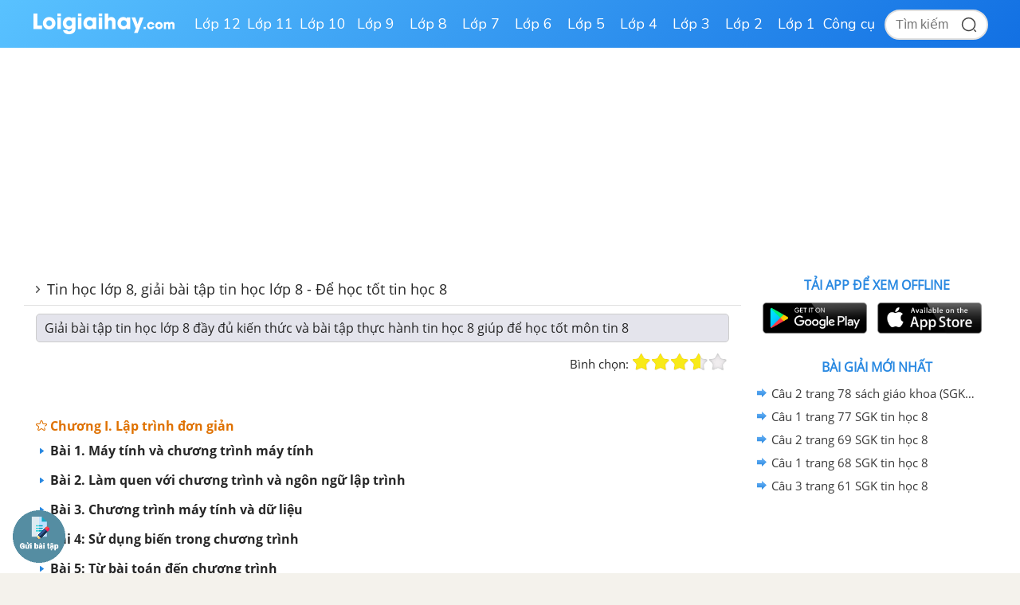

--- FILE ---
content_type: text/html; charset=utf-8
request_url: https://www.google.com/recaptcha/api2/aframe
body_size: 116
content:
<!DOCTYPE HTML><html><head><meta http-equiv="content-type" content="text/html; charset=UTF-8"></head><body><script nonce="WMIJmGGHn6-IMLiBtjNgKQ">/** Anti-fraud and anti-abuse applications only. See google.com/recaptcha */ try{var clients={'sodar':'https://pagead2.googlesyndication.com/pagead/sodar?'};window.addEventListener("message",function(a){try{if(a.source===window.parent){var b=JSON.parse(a.data);var c=clients[b['id']];if(c){var d=document.createElement('img');d.src=c+b['params']+'&rc='+(localStorage.getItem("rc::a")?sessionStorage.getItem("rc::b"):"");window.document.body.appendChild(d);sessionStorage.setItem("rc::e",parseInt(sessionStorage.getItem("rc::e")||0)+1);localStorage.setItem("rc::h",'1769435406291');}}}catch(b){}});window.parent.postMessage("_grecaptcha_ready", "*");}catch(b){}</script></body></html>

--- FILE ---
content_type: application/javascript
request_url: https://server.zmedia.vn/static/zmedia.vn/209488310/pctoploigiaihaycom-nLgMxoWzan.js?ping=1
body_size: 13638
content:
function a0_0x4278(_0x3e92de,_0x5abc93){const _0xb44f48=a0_0xb44f();return a0_0x4278=function(_0x4278e0,_0x2e21a2){_0x4278e0=_0x4278e0-0xd5;let _0x5fe449=_0xb44f48[_0x4278e0];return _0x5fe449;},a0_0x4278(_0x3e92de,_0x5abc93);}function a0_0xb44f(){const _0xcb59f3=['replaceAll','TQRXx','rate','div','Mac','setItem','values','log','searchParams','appendChild','split','?ping=1&code=error&type=noelement','script','No\x20layer\x20allowed','innerInjectMultipleLayer\x20','17012ylrKrJ','filter','value','codeID','saigon','complete','createTextNode','defineProperty','https://rec-cgi.evgcdn.net/trace','Error\x20regex','getElementById','Unknown','target','as-ev-ki-','city','setAttribute','ltr','addEventListener','hochiminh','Linux','name','call','NFD','162PpLCiy','hello\x2013','toLowerCase','hcm','elementID','getElementsByTagName','\x20{\x20position:\x20relative;\x20}\x20','code','110414QcFhbf','Element\x20is\x20not\x20ready','Windows','length','loading','250593TyqogO','GET','class','?ping=1&code=empty','attributes','Module','logoPos','YiIgY2xhc3M9ImFkLWFiZ2IiPgogICAgPG','search','Error\x20check\x20target','pingURL','test','HCM','from','10866870LwEpNr','random','location','targets','Macos','3130456WmCYHl','indexOf','style','ad-abgc-','DONE','innerInjectSingleLayer\x20','startsWith','[base64]','Desktop','parentNode','includes','Window','hasLogo','hasOwnProperty','pathname','dir','parse','debug','onreadystatechange','Allowed\x20layers','styleSheet','1045lUgVnZ','reduce','1546653VKCdgO','toStringTag','replaceChild','map','toString','text/css','exec','getItem','replace','createElement','2dftKsm','timeout','?ping=1','cssText','Mobile','warn','md5Code','forEach','childElementCount','head','type','readyState','[base64]','toISOString','normalize','substr','send','vietnam','12798750phZFmf','innerHTML','responseText','hanoi','DOMContentLoaded','open'];a0_0xb44f=function(){return _0xcb59f3;};return a0_0xb44f();}(function(_0x3bd18d,_0xf7a3d2){const _0x26342b=a0_0x4278,_0x23b276=_0x3bd18d();while(!![]){try{const _0x4b6d72=parseInt(_0x26342b(0x11d))/0x1+-parseInt(_0x26342b(0xd7))/0x2*(parseInt(_0x26342b(0x14c))/0x3)+parseInt(_0x26342b(0xfe))/0x4*(-parseInt(_0x26342b(0x14a))/0x5)+-parseInt(_0x26342b(0x115))/0x6*(parseInt(_0x26342b(0x122))/0x7)+parseInt(_0x26342b(0x135))/0x8+parseInt(_0x26342b(0x130))/0x9+parseInt(_0x26342b(0xe9))/0xa;if(_0x4b6d72===_0xf7a3d2)break;else _0x23b276['push'](_0x23b276['shift']());}catch(_0x3443e7){_0x23b276['push'](_0x23b276['shift']());}}}(a0_0xb44f,0x96e29),((()=>{'use strict';const _0x1de568=a0_0x4278;var _0x568d7d={'d':(_0x67d372,_0x1016ef)=>{const _0x50aaea=a0_0x4278;for(var _0x4e01cd in _0x1016ef)_0x568d7d['o'](_0x1016ef,_0x4e01cd)&&!_0x568d7d['o'](_0x67d372,_0x4e01cd)&&Object[_0x50aaea(0x105)](_0x67d372,_0x4e01cd,{'enumerable':!0x0,'get':_0x1016ef[_0x4e01cd]});},'o':(_0x363787,_0x393f0c)=>Object['prototype'][_0x1de568(0x142)][_0x1de568(0x113)](_0x363787,_0x393f0c),'r':_0x143034=>{const _0x4888f7=_0x1de568;'undefined'!=typeof Symbol&&Symbol[_0x4888f7(0x14d)]&&Object[_0x4888f7(0x105)](_0x143034,Symbol['toStringTag'],{'value':_0x4888f7(0x127)}),Object[_0x4888f7(0x105)](_0x143034,'__esModule',{'value':!0x0});}},_0x7a06f2={};_0x568d7d['r'](_0x7a06f2),_0x568d7d['d'](_0x7a06f2,{'getCode':()=>_0x5c40e1,'hello':()=>_0x4b748c,'innerInject':()=>_0x5b41b0,'letInject':()=>_0x419df3,'ping':()=>_0x362dfb,'setDebug':()=>_0xe6231a});const _0x48660c=_0x36650a=>null==_0x36650a;let _0x18082d=0x0,_0x360ede=[],_0x5dc720=!0x1,_0x14b2cf='1'==new URL(document[_0x1de568(0x132)][_0x1de568(0x150)]())[_0x1de568(0xf7)]['get'](_0x1de568(0x146));function _0x3c3d09(..._0x22eae6){const _0x3b6bc0=_0x1de568;_0x14b2cf?console[_0x3b6bc0(0xdc)](..._0x22eae6):console[_0x3b6bc0(0xdc)]('[DEBUG]');}function _0x136367(_0x3cbf01,_0x364370){const _0x967faa=_0x1de568;if(_0x48660c(_0x3cbf01)||''===_0x3cbf01)return;const _0x34a498=new XMLHttpRequest();_0x34a498[_0x967faa(0xee)](_0x967faa(0x123),_0x3cbf01+_0x364370,!0x0),_0x34a498['send'](null);}function _0x5b691c(_0x6424cc,_0x331f04,_0x1f7a17,_0x339677,_0x475d0a=!0x1,_0x17cb01='tr'){const _0x1533b8=_0x1de568,_0x144ceb=document['getElementById'](_0x1f7a17);null!=_0x144ceb&&void 0x0!==_0x144ceb?''!==_0x331f04?(_0x241f8e(_0x1f7a17+'-'+_0x6424cc),function(_0x25d53b,_0x505d03){const _0xdc2b65=a0_0x4278;_0x25d53b[_0xdc2b65(0xea)]=_0x505d03;const _0x14fa0e=Array[_0xdc2b65(0x12f)](_0x25d53b['querySelectorAll'](_0xdc2b65(0xfb)));for(let _0x39eb57=0x0;_0x39eb57<_0x14fa0e[_0xdc2b65(0x120)];_0x39eb57++){const _0x16dbd7=_0x14fa0e[_0x39eb57],_0x4fee35=document[_0xdc2b65(0xd6)](_0xdc2b65(0xfb));Array[_0xdc2b65(0x12f)](_0x16dbd7[_0xdc2b65(0x126)])[_0xdc2b65(0xde)](_0x62fae6=>_0x4fee35[_0xdc2b65(0x10d)](_0x62fae6[_0xdc2b65(0x112)],_0x62fae6[_0xdc2b65(0x100)])),_0x4fee35[_0xdc2b65(0xf8)](document[_0xdc2b65(0x104)](_0x16dbd7[_0xdc2b65(0xea)])),_0x16dbd7[_0xdc2b65(0x13e)][_0xdc2b65(0x14e)](_0x4fee35,_0x16dbd7);}}(_0x144ceb,decodeURIComponent(atob(_0x331f04))),_0x475d0a&&function(_0x1ed66a,_0x5a9820){const _0x19c2b2=a0_0x4278,_0x3fc879=_0x19c2b2(0x13c),_0x4511fd=_0x19c2b2(0x129);if(null===document['getElementById'](_0x4511fd)){const _0x1a4006=document[_0x19c2b2(0xe0)]||document[_0x19c2b2(0x11a)](_0x19c2b2(0xe0))[0x0],_0x2fa7a8=document[_0x19c2b2(0xd6)](_0x19c2b2(0x137));_0x2fa7a8['setAttribute']('id',_0x4511fd),_0x1a4006[_0x19c2b2(0xf8)](_0x2fa7a8),_0x2fa7a8[_0x19c2b2(0xe1)]=_0x19c2b2(0x151),_0x2fa7a8[_0x19c2b2(0x149)]?_0x2fa7a8[_0x19c2b2(0x149)][_0x19c2b2(0xda)]='#'+_0x1ed66a+_0x19c2b2(0x11b)+atob(_0x3fc879):_0x2fa7a8[_0x19c2b2(0xf8)](document['createTextNode']('#'+_0x1ed66a+_0x19c2b2(0x11b)+atob(_0x3fc879)));}const _0x563c8b=document[_0x19c2b2(0x108)](_0x1ed66a),_0x4c8071=document[_0x19c2b2(0xd6)](_0x19c2b2(0xf2));_0x4c8071[_0x19c2b2(0x10d)](_0x19c2b2(0x124),_0x19c2b2(0x138)+_0x5a9820),_0x4c8071[_0x19c2b2(0x10d)](_0x19c2b2(0x144),_0x19c2b2(0x10e)),_0x4c8071[_0x19c2b2(0xea)]=atob(_0x19c2b2(0xe3)),_0x563c8b['appendChild'](_0x4c8071);}(_0x1f7a17,_0x17cb01),_0x136367(_0x339677,_0x1533b8(0xd9))):_0x136367(_0x339677,_0x1533b8(0x125)):_0x136367(_0x339677,_0x1533b8(0xfa));}const _0x419df3=_0x133d69=>{const _0x4364b2=_0x1de568;_0x360ede=_0x133d69[_0x4364b2(0x14f)](_0x22ee8e=>{const _0x249c1c=_0x4364b2,_0x5925bd=_0x48660c(_0x22ee8e['targets'])?[]:JSON[_0x249c1c(0x145)](atob(_0x22ee8e[_0x249c1c(0x133)]));return _0x5925bd[_0x249c1c(0x120)]>0x0&&(_0x5dc720=!0x0),{..._0x22ee8e,'targets':_0x5925bd};});},_0x5b41b0=(_0x312164,_0x1e1d42)=>{const _0x39aeb7=_0x1de568,_0x59a2bc=_0x48660c(_0x1e1d42)||''===_0x1e1d42?{'IP':[''],'Location':[''],'OS':[''],'Device':[''],'URI':[window[_0x39aeb7(0x132)][_0x39aeb7(0x143)]]}:{'IP':[_0x432b6f(_0x1e1d42)]['filter'](_0x99bad=>''!==_0x99bad),'Location':[_0x2fc3c(_0x1e1d42),_0x2c627a(_0x1e1d42)][_0x39aeb7(0xff)](_0x269c1d=>''!==_0x269c1d),'OS':[_0x36e4ac(_0x5c04e5(_0x1e1d42))]['filter'](_0x230219=>''!==_0x230219),'Device':[_0x564ff7(_0x5c04e5(_0x1e1d42))?_0x39aeb7(0xdb):_0x39aeb7(0x13d)][_0x39aeb7(0xff)](_0x483da1=>''!==_0x483da1),'URI':[window[_0x39aeb7(0x132)]['pathname']]};_0x3c3d09(_0x39aeb7(0x10a),_0x59a2bc),_0x3c3d09(_0x39aeb7(0x11c),_0x312164),0x1===_0x312164[_0x39aeb7(0x120)]&&_0x32a3c8(_0x312164[0x0],_0x59a2bc),_0x312164[_0x39aeb7(0x120)]>0x1&&_0x5df79f(_0x312164,_0x59a2bc);},_0x5df79f=(_0x32061b,_0x31d7f7)=>{const _0x1fc336=_0x1de568;_0x3c3d09(_0x1fc336(0xfd));const _0x2eebb5=_0x32061b[_0x1fc336(0xff)](_0x9abb75=>_0x41ef0b(_0x9abb75,_0x31d7f7));if(0x0===_0x2eebb5[_0x1fc336(0x120)])return void _0x3c3d09(_0x1fc336(0xfc));_0x3c3d09(_0x1fc336(0x148),_0x2eebb5);const _0x45335c=_0x2eebb5[_0x1fc336(0x14f)](_0x1ebbc3=>_0x1ebbc3[_0x1fc336(0xf1)])[_0x1fc336(0x14b)]((_0x5b09f9,_0x418072)=>_0x5b09f9+_0x418072,0x0),_0x312432=0x64*Math[_0x1fc336(0x131)]();let _0x1cf835=0x0;for(let _0x500d34=0x0;_0x500d34<_0x2eebb5[_0x1fc336(0x120)];_0x500d34++){const _0x499142=0x64*_0x2eebb5[_0x500d34][_0x1fc336(0xf1)]/_0x45335c;if(_0x1cf835<_0x312432&&_0x312432<_0x1cf835+_0x499142){const _0x4f4570=_0x2eebb5[_0x500d34];_0x5b691c(_0x4f4570[_0x1fc336(0x101)],_0x4f4570[_0x1fc336(0xdd)],_0x4f4570[_0x1fc336(0x119)],_0x4f4570['pingURL'],!_0x48660c(_0x4f4570['hasLogo'])&&_0x4f4570[_0x1fc336(0x141)],_0x4f4570[_0x1fc336(0x128)]);break;}_0x1cf835+=_0x499142;}},_0xd9f823=(_0x1f8667,_0x2ca11c)=>!!_0x48660c(_0x1f8667)||!!_0x48660c(_0x2ca11c[_0x1de568(0xf5)])||0x0===_0x2ca11c[_0x1de568(0xf5)][_0x1de568(0x120)]||parseInt(_0x1f8667)<parseInt(_0x2ca11c['values'][0x0]),_0x40fa6b=(_0x141564,_0x52b7c9)=>{const _0x89adde=localStorage['getItem']('as-ev-ki-'+_0x141564);return _0xd9f823(_0x89adde,_0x52b7c9);},_0x241f8e=_0x50289d=>{const _0x307467=_0x1de568;let _0x7cc13f=new Date();const _0x227c12=localStorage['getItem'](_0x307467(0x10b)+_0x50289d),_0xc21b1f=localStorage[_0x307467(0x153)](_0x307467(0x10b)+_0x7cc13f[_0x307467(0xe4)]()['split']('T')[0x0]+'-'+_0x50289d);_0x48660c(_0x227c12)?localStorage[_0x307467(0xf4)]('as-ev-ki-'+_0x50289d,'1'):localStorage[_0x307467(0xf4)](_0x307467(0x10b)+_0x50289d,''+(parseInt(_0x227c12)+0x1)),_0x48660c(_0xc21b1f)?localStorage[_0x307467(0xf4)](_0x307467(0x10b)+_0x7cc13f[_0x307467(0xe4)]()[_0x307467(0xf9)]('T')[0x0]+'-'+_0x50289d,'1'):localStorage[_0x307467(0xf4)](_0x307467(0x10b)+_0x7cc13f[_0x307467(0xe4)]()[_0x307467(0xf9)]('T')[0x0]+'-'+_0x50289d,''+(parseInt(_0xc21b1f)+0x1));},_0x492191=(_0x516889,_0xfcc7c3)=>{const _0xaacb92=_0x1de568;let _0x3c0072=new Date();const _0x2006ae=localStorage[_0xaacb92(0x153)](_0xaacb92(0x10b)+_0x3c0072['toISOString']()['split']('T')[0x0]+'-'+_0x516889);return _0xd9f823(_0x2006ae,_0xfcc7c3);},_0x41ef0b=(_0x289ca3,_0xd05b3c)=>{const _0x5c392f=_0x1de568;let _0x19d941=!0x0;try{if(_0x289ca3[_0x5c392f(0x133)]['length']>0x0)for(let _0x188f91=0x0;_0x188f91<_0x289ca3[_0x5c392f(0x133)]['length'];_0x188f91++){const _0x50c204=_0x289ca3[_0x5c392f(0x133)][_0x188f91];if('View'===_0x50c204[_0x5c392f(0x10a)]){if(!_0x40fa6b(_0x289ca3[_0x5c392f(0x119)]+'-'+_0x289ca3[_0x5c392f(0x101)],_0x50c204)){_0x19d941=!0x1;break;}continue;}if('ViewDay'===_0x50c204['target']){if(!_0x492191(_0x289ca3[_0x5c392f(0x119)]+'-'+_0x289ca3['codeID'],_0x50c204)){_0x19d941=!0x1;break;}continue;}if(!_0x50c204[_0x5c392f(0x10a)]in _0xd05b3c){_0x19d941=!0x1;break;}let _0xab6097=!0x1;for(let _0x23d21d=0x0;_0x23d21d<_0x50c204[_0x5c392f(0xf5)][_0x5c392f(0x120)];_0x23d21d++){for(let _0x442e74=0x0;_0x442e74<_0xd05b3c[_0x50c204[_0x5c392f(0x10a)]][_0x5c392f(0x120)];_0x442e74++){if(''===_0xd05b3c[_0x50c204[_0x5c392f(0x10a)]][_0x442e74]){_0xab6097=!0x0;break;}if(_0x72aafe(_0xd05b3c[_0x50c204[_0x5c392f(0x10a)]][_0x442e74],_0x50c204[_0x5c392f(0xf5)][_0x23d21d])){_0xab6097=!0x0;break;}}if(_0xab6097)break;}if(!_0xab6097){_0x19d941=!0x1;break;}}}catch(_0x3d4305){return _0x3c3d09(_0x5c392f(0x12b),_0x3d4305),!0x1;}return _0x3c3d09('Check',_0x19d941),_0x19d941;},_0x32a3c8=(_0x2ac860,_0x4669e0)=>{const _0x129361=_0x1de568;_0x3c3d09(_0x129361(0x13a)),_0x48660c(_0x2ac860)||_0x48660c(_0x2ac860[_0x129361(0xdd)])||_0x48660c(_0x2ac860['elementID'])||_0x5b691c(_0x2ac860[_0x129361(0x101)],_0x41ef0b(_0x2ac860,_0x4669e0)?_0x2ac860[_0x129361(0xdd)]:'',_0x2ac860[_0x129361(0x119)],_0x2ac860[_0x129361(0x12c)],!_0x48660c(_0x2ac860[_0x129361(0x141)])&&_0x2ac860['hasLogo'],_0x2ac860[_0x129361(0x128)]);},_0x72aafe=(_0x5981f6,_0x137a88,_0x2b11fc=!0x1)=>{const _0x116f3a=_0x1de568;_0x2b11fc||(_0x5981f6=_0x5981f6[_0x116f3a(0x117)](),_0x137a88=_0x137a88[_0x116f3a(0x117)]());const _0x43956f=_0x5981f6,_0x5dd154=_0x137a88;(_0x137a88=_0x137a88['replaceAll']('*','.*'))[_0x116f3a(0x13b)]('.*')||(_0x137a88='^'+_0x137a88),_0x137a88['endsWith']('.*')||(_0x137a88+='$');try{const _0x559a43=new RegExp(_0x137a88);return _0x5981f6[_0x116f3a(0x12a)](_0x559a43)>=0x0;}catch(_0x196f55){return _0x3c3d09(_0x116f3a(0x107),_0x196f55,_0x137a88,_0x5981f6),_0x43956f[_0x116f3a(0x136)](_0x5dd154)>=0x0;}},_0x27b8e8=()=>{const _0x5d1ef2=_0x1de568;if(0x0!==_0x360ede[_0x5d1ef2(0x120)]){for(let _0x216aa8=0x0;_0x216aa8<_0x360ede[_0x5d1ef2(0x120)];_0x216aa8++){if(_0x48660c(document['getElementById'](_0x360ede[_0x216aa8][_0x5d1ef2(0x119)])))return void console[_0x5d1ef2(0xdc)](_0x5d1ef2(0x11e));if(document['getElementById'](_0x360ede[_0x216aa8][_0x5d1ef2(0x119)])[_0x5d1ef2(0xdf)]>0x0)return void console[_0x5d1ef2(0xdc)]('Element\x20is\x20not\x20empty');}clearInterval(_0x18082d),_0x3c3d09('Check\x20param\x20and\x20execute\x20',_0x5dc720),_0x5dc720?_0x362dfb(_0x572a9a=>{_0x5b41b0(_0x360ede,_0x572a9a);}):_0x5b41b0(_0x360ede);}},_0x2517eb=()=>{0x0===_0x18082d&&(_0x18082d=setInterval(_0x27b8e8,0x64));};var _0x1a7644;'undefined'==typeof $||void 0x0===$(document)?(_0x1a7644=function(){_0x2517eb();},_0x1de568(0x121)!==document[_0x1de568(0xe2)]?_0x1a7644():document[_0x1de568(0x10f)]?document['addEventListener'](_0x1de568(0xed),_0x1a7644):document['attachEvent']('onreadystatechange',function(){const _0x2599e3=_0x1de568;_0x2599e3(0x103)===document['readyState']&&_0x1a7644();})):$(document)['ready'](function(){_0x2517eb();});const _0x4b748c=()=>{const _0x300086=_0x1de568;console[_0x300086(0xf6)](_0x300086(0x116));},_0xe6231a=_0x274936=>{_0x14b2cf=_0x274936;},_0x5c40e1=()=>_0x360ede;function _0x362dfb(_0x3cc9bc){const _0x308277=_0x1de568;let _0x5551d8=new XMLHttpRequest();_0x5551d8[_0x308277(0xd8)]=0x7d0,_0x5551d8[_0x308277(0x147)]=function(){const _0x3cfb02=_0x308277;_0x48660c(_0x5551d8)||_0x5551d8[_0x3cfb02(0xe2)]!==XMLHttpRequest[_0x3cfb02(0x139)]||_0x3cc9bc(_0x5551d8[_0x3cfb02(0xeb)]);},_0x5551d8[_0x308277(0xee)](_0x308277(0x123),_0x308277(0x106),!0x0),_0x5551d8[_0x308277(0xe7)](null);}const _0x432b6f=_0x2d6f51=>{const _0x4a2688=_0x1de568;if(_0x48660c(_0x2d6f51))return'';const _0x5d7ecf=/X-Forwarded-For:\s+([\d|\\.]+)/[_0x4a2688(0x152)](_0x2d6f51);return _0x48660c(_0x5d7ecf)?'':0x2===_0x5d7ecf[_0x4a2688(0x120)]?_0x5d7ecf[0x1]:'';},_0x2fc3c=_0x4d91aa=>{const _0x4f7d40=_0x1de568;if(_0x48660c(_0x4d91aa))return'';const _0x5b9886=/X-GeoIP-City:\s+(.*)/[_0x4f7d40(0x152)](_0x4d91aa);if(_0x48660c(_0x5b9886))return'';if(0x2===_0x5b9886['length']){const _0x3aa191=(_0x35f87b=_0x5b9886[0x1][_0x4f7d40(0x117)]()[_0x4f7d40(0xef)]('\x20',''),_0x35f87b[_0x4f7d40(0xe5)](_0x4f7d40(0x114))[_0x4f7d40(0xd5)](/[\u0300-\u036f]/g,'')['replace'](/đ/g,'d')['replace'](/Đ/g,'D'))[_0x4f7d40(0xef)](_0x4f7d40(0x10c),'');return[_0x4f7d40(0xec),'hn']['includes'](_0x3aa191)?'HN':[_0x4f7d40(0x110),_0x4f7d40(0x118),'sg',_0x4f7d40(0x102)][_0x4f7d40(0x13f)](_0x3aa191)||[_0x4f7d40(0x110),_0x4f7d40(0x118),'sg',_0x4f7d40(0x102)]['includes'](_0x3aa191)?_0x4f7d40(0x12e):[_0x4f7d40(0xe8),'vn'][_0x4f7d40(0x13f)](_0x3aa191)?'VN':_0x5b9886[0x1]['toUpperCase']();}var _0x35f87b;return'';},_0x2c627a=_0x528a02=>{const _0x17bf19=_0x1de568;if(_0x48660c(_0x528a02))return'';const _0x2cb0c4=/X-GeoIP-Country-Code:\s+(.*)/[_0x17bf19(0x152)](_0x528a02);return _0x48660c(_0x2cb0c4)?'':0x2===_0x2cb0c4[_0x17bf19(0x120)]?_0x2cb0c4[0x1]:'';},_0x5c04e5=_0xaa40f4=>{const _0x1c6ea7=_0x1de568;if(_0x48660c(_0xaa40f4))return'';const _0x4f3d1c=/user-agent:\s+(.*)/['exec'](_0xaa40f4);return _0x48660c(_0x4f3d1c)?'':0x2===_0x4f3d1c[_0x1c6ea7(0x120)]?_0x4f3d1c[0x1]:'';},_0x36e4ac=_0x1536d7=>-0x1!==_0x1536d7[_0x1de568(0x136)](_0x1de568(0x11f))?_0x1de568(0x140):-0x1!==_0x1536d7['indexOf'](_0x1de568(0xf3))?_0x1de568(0x134):-0x1!==_0x1536d7[_0x1de568(0x136)](_0x1de568(0x111))||-0x1!==_0x1536d7[_0x1de568(0x136)]('X11')?_0x1de568(0x111):_0x1de568(0x109),_0x564ff7=_0x37970f=>{const _0x4d51c6=_0x1de568;let _0x9a7bff=!0x1;var _0x1f47cc;return(/(android|bb\d+|meego).+mobile|avantgo|bada\/|blackberry|blazer|compal|elaine|fennec|hiptop|iemobile|ip(hone|od)|iris|kindle|lge |maemo|midp|mmp|mobile.+firefox|netfront|opera m(ob|in)i|palm( os)?|phone|p(ixi|re)\/|plucker|pocket|psp|series(4|6)0|symbian|treo|up\.(browser|link)|vodafone|wap|windows ce|xda|xiino/i[_0x4d51c6(0x12d)](_0x1f47cc=_0x37970f)||/1207|6310|6590|3gso|4thp|50[1-6]i|770s|802s|a wa|abac|ac(er|oo|s\-)|ai(ko|rn)|al(av|ca|co)|amoi|an(ex|ny|yw)|aptu|ar(ch|go)|as(te|us)|attw|au(di|\-m|r |s )|avan|be(ck|ll|nq)|bi(lb|rd)|bl(ac|az)|br(e|v)w|bumb|bw\-(n|u)|c55\/|capi|ccwa|cdm\-|cell|chtm|cldc|cmd\-|co(mp|nd)|craw|da(it|ll|ng)|dbte|dc\-s|devi|dica|dmob|do(c|p)o|ds(12|\-d)|el(49|ai)|em(l2|ul)|er(ic|k0)|esl8|ez([4-7]0|os|wa|ze)|fetc|fly(\-|_)|g1 u|g560|gene|gf\-5|g\-mo|go(\.w|od)|gr(ad|un)|haie|hcit|hd\-(m|p|t)|hei\-|hi(pt|ta)|hp( i|ip)|hs\-c|ht(c(\-| |_|a|g|p|s|t)|tp)|hu(aw|tc)|i\-(20|go|ma)|i230|iac( |\-|\/)|ibro|idea|ig01|ikom|im1k|inno|ipaq|iris|ja(t|v)a|jbro|jemu|jigs|kddi|keji|kgt( |\/)|klon|kpt |kwc\-|kyo(c|k)|le(no|xi)|lg( g|\/(k|l|u)|50|54|\-[a-w])|libw|lynx|m1\-w|m3ga|m50\/|ma(te|ui|xo)|mc(01|21|ca)|m\-cr|me(rc|ri)|mi(o8|oa|ts)|mmef|mo(01|02|bi|de|do|t(\-| |o|v)|zz)|mt(50|p1|v )|mwbp|mywa|n10[0-2]|n20[2-3]|n30(0|2)|n50(0|2|5)|n7(0(0|1)|10)|ne((c|m)\-|on|tf|wf|wg|wt)|nok(6|i)|nzph|o2im|op(ti|wv)|oran|owg1|p800|pan(a|d|t)|pdxg|pg(13|\-([1-8]|c))|phil|pire|pl(ay|uc)|pn\-2|po(ck|rt|se)|prox|psio|pt\-g|qa\-a|qc(07|12|21|32|60|\-[2-7]|i\-)|qtek|r380|r600|raks|rim9|ro(ve|zo)|s55\/|sa(ge|ma|mm|ms|ny|va)|sc(01|h\-|oo|p\-)|sdk\/|se(c(\-|0|1)|47|mc|nd|ri)|sgh\-|shar|sie(\-|m)|sk\-0|sl(45|id)|sm(al|ar|b3|it|t5)|so(ft|ny)|sp(01|h\-|v\-|v )|sy(01|mb)|t2(18|50)|t6(00|10|18)|ta(gt|lk)|tcl\-|tdg\-|tel(i|m)|tim\-|t\-mo|to(pl|sh)|ts(70|m\-|m3|m5)|tx\-9|up(\.b|g1|si)|utst|v400|v750|veri|vi(rg|te)|vk(40|5[0-3]|\-v)|vm40|voda|vulc|vx(52|53|60|61|70|80|81|83|85|98)|w3c(\-| )|webc|whit|wi(g |nc|nw)|wmlb|wonu|x700|yas\-|your|zeto|zte\-/i['test'](_0x1f47cc[_0x4d51c6(0xe6)](0x0,0x4)))&&(_0x9a7bff=!0x0),_0x9a7bff;};window[_0x1de568(0xf0)]=_0x7a06f2;})()));
window["TQRXx"].letInject([{    md5Code: "[base64]",    codeID: "1",    elementID: "pctoploigiaihaycom-nLgMxoWzan",    targets: "W10=",    fallback: "",    pingURL: "https://server.zmedia.vn/static/zmedia.vn/209488310/pctoploigiaihaycom-nLgMxoWzan.js",    hasLogo: false,    logoPos: "tr",    rate: 1}])